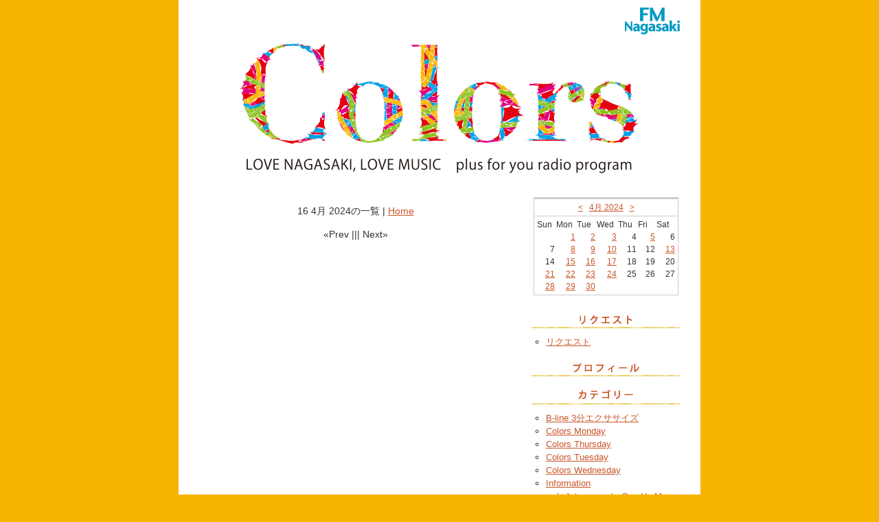

--- FILE ---
content_type: text/html; charset=EUC-JP
request_url: http://www.fmnagasaki.co.jp/program/colors/category/194/blogid/36/archive/2024-04-16
body_size: 10362
content:
<!DOCTYPE html PUBLIC "-//W3C//DTD XHTML 1.0 Transitional//EN" "http://www.w3.org/TR/xhtml1/DTD/xhtml1-transitional.dtd">
<html xmlns="http://www.w3.org/1999/xhtml">
<head>
<meta http-equiv="Content-Type" content="text/html; charset=euc-jp" />
<title>
16 4月 2024のアーカイブ｜Colors ～毎週月～木曜日 16:00～18:54 月／古本史子  火／野上唯子  水・木／平川歩美～
</title>
  <!-- メタ情報 -->
  <meta name="generator" content="Nucleus CMS v3.24" />
  <meta name="description" content="毎週月～木曜日 16:00～18:54 月／古本史子  火／野上唯子  水・木／平川歩美" />

  <!-- スタイルシート -->
  <link rel="stylesheet" type="text/css" href="https://www.fmnagasaki.co.jp/weblog/skins/colors/css/main.css" />
  <link rel="stylesheet" type="text/css" href="https://www.fmnagasaki.co.jp/weblog/skins/colors/css/sp.css" />

  <!-- キャッシュ回避 -->
  <meta http-equiv="Pragma" content="no-cache" />
  <meta http-equiv="Cache-Control" content="no-cache, must-revalidate" />
  <meta http-equiv="Expires" content="-1" />
  
  <!-- ナビゲーションリンク -->
  <link rel="bookmark" title="Nucleus" href="http://nucleuscms.org/" />
  <link rel="archives" title="Archives" href="http://www.fmnagasaki.co.jp/program/colors/archives/36/catid/194" />
  <link rel="top" title="Today" href="http://www.fmnagasaki.co.jp/program/colors/blog/36/catid/194" />

  <!-- RSSリンク -->
  <link rel="alternate" type="application/rss+xml" title="RSS" href="https://www.fmnagasaki.co.jp/weblog/xml-rss2.php?blogid=36" />
  <!-- RSDリンク -->
  <link rel="EditURI" type="application/rsd+xml" title="RSD" href="https://www.fmnagasaki.co.jp/weblog/rsd.php?blogid=36" />
</head>

<body>

<!-- 日本語認識用文字 -->
<div id="container">

<div id="fm_logo"><a href="/"><img src="https://www.fmnagasaki.co.jp/weblog/skins/colors/img/fm_logo.gif" alt="fmnagasaki" width="100" height="50" border="0" /></a></div>

<div id="header">
	<h1><a href="http://www.fmnagasaki.co.jp/program/colors/"><img src="https://www.fmnagasaki.co.jp/weblog/skins/colors/img/bg_header.png" alt="Colors ～毎週月～木曜日 16:00～18:54 月／古本史子  火／野上唯子  水・木／平川歩美～" width="700" height="200" border="0" /></a></h1>
</div>

<div id="wrapper">

<div id="main">


<!-- 本体エリアここから -->

<div class="pageswitch">
16 4月 2024の一覧 | <a href="http://www.fmnagasaki.co.jp/program/colors/">Home</a>
</div>

  <!-- ここからブログを展開する -->
  
<div class="pageswitch">
&laquo;Prev ||| Next&raquo;
</div>

  <!-- ブログを展開するここまで -->

<!-- 本体エリアここまで -->

<!-- 日本語認識用文字 -->
</div><!-- main END -->

<div id="side">
<div class="calendar">
<!--<div class="month"><a href="#">&lt;&lt;</a> <a href="#">2007 05</a> &gt;&gt;</div>-->
 <!-- kalendar start -->
		   <table class="calendar" summary="Monthly calendar with links to each day's posts">
		   <caption> 
		   <a href="http://www.fmnagasaki.co.jp/program/colors/archive/36/2024-03">&lt;</a> 
		   &nbsp;		   <a href="http://www.fmnagasaki.co.jp/program/colors/archive/36/2024-04">4月 2024</a> 
		   &nbsp;	   		   <a href="http://www.fmnagasaki.co.jp/program/colors/archive/36/2024-05">&gt;</a> 
	   		   </caption>
		   <tr class="calendardateheaders">
	   <th>Sun</th><th>Mon</th><th>Tue</th><th>Wed</th><th>Thu</th><th>Fri</th><th>Sat</th> 
		   </tr>
		   <tr>
	   <td>&nbsp;</td><td class="days"><a href="http://www.fmnagasaki.co.jp/program/colors/archive/36/2024-4-1">1</a></td><td class="days"><a href="http://www.fmnagasaki.co.jp/program/colors/archive/36/2024-4-2">2</a></td><td class="days"><a href="http://www.fmnagasaki.co.jp/program/colors/archive/36/2024-4-3">3</a></td><td class="days">4</td><td class="days"><a href="http://www.fmnagasaki.co.jp/program/colors/archive/36/2024-4-5">5</a></td><td class="days">6</td></tr><tr><td class="days">7</td><td class="days"><a href="http://www.fmnagasaki.co.jp/program/colors/archive/36/2024-4-8">8</a></td><td class="days"><a href="http://www.fmnagasaki.co.jp/program/colors/archive/36/2024-4-9">9</a></td><td class="days"><a href="http://www.fmnagasaki.co.jp/program/colors/archive/36/2024-4-10">10</a></td><td class="days">11</td><td class="days">12</td><td class="days"><a href="http://www.fmnagasaki.co.jp/program/colors/archive/36/2024-4-13">13</a></td></tr><tr><td class="days">14</td><td class="days"><a href="http://www.fmnagasaki.co.jp/program/colors/archive/36/2024-4-15">15</a></td><td class="days"><a href="http://www.fmnagasaki.co.jp/program/colors/archive/36/2024-4-16">16</a></td><td class="days"><a href="http://www.fmnagasaki.co.jp/program/colors/archive/36/2024-4-17">17</a></td><td class="days">18</td><td class="days">19</td><td class="days">20</td></tr><tr><td class="days"><a href="http://www.fmnagasaki.co.jp/program/colors/archive/36/2024-4-21">21</a></td><td class="days"><a href="http://www.fmnagasaki.co.jp/program/colors/archive/36/2024-4-22">22</a></td><td class="days"><a href="http://www.fmnagasaki.co.jp/program/colors/archive/36/2024-4-23">23</a></td><td class="days"><a href="http://www.fmnagasaki.co.jp/program/colors/archive/36/2024-4-24">24</a></td><td class="days">25</td><td class="days">26</td><td class="days">27</td></tr><tr><td class="days"><a href="http://www.fmnagasaki.co.jp/program/colors/archive/36/2024-4-28">28</a></td><td class="days"><a href="http://www.fmnagasaki.co.jp/program/colors/archive/36/2024-4-29">29</a></td><td class="days"><a href="http://www.fmnagasaki.co.jp/program/colors/archive/36/2024-4-30">30</a></td><td>&nbsp;</td><td>&nbsp;</td><td>&nbsp;</td><td>&nbsp;</td></tr></table>
<!-- kalendar end -->

</div>

<h3><img src="https://www.fmnagasaki.co.jp/weblog/skins/colors/img/bg_request.gif" alt="リクエスト" width="215" height="26" /></h3>
<ul>
	<li><a href="/request/">リクエスト</a></li>
</ul>

<h3><img src="https://www.fmnagasaki.co.jp/weblog/skins/colors/img/bg_profile.gif" alt="プロフィール" width="215" height="26" /></h3>
<ul>

</ul>

<h3><img src="https://www.fmnagasaki.co.jp/weblog/skins/colors/img/bg_category.gif" alt="カテゴリー" width="215" height="26" /></h3>
<ul>
 <li><a href="http://www.fmnagasaki.co.jp/program/colors/category/194/blogid/36/archive/2024-04-16">B-line 3分エクササイズ</a></li> <li><a href="http://www.fmnagasaki.co.jp/program/colors/category/195/blogid/36/archive/2024-04-16">Colors Monday</a></li> <li><a href="http://www.fmnagasaki.co.jp/program/colors/category/198/blogid/36/archive/2024-04-16">Colors Thursday</a></li> <li><a href="http://www.fmnagasaki.co.jp/program/colors/category/196/blogid/36/archive/2024-04-16">Colors Tuesday</a></li> <li><a href="http://www.fmnagasaki.co.jp/program/colors/category/197/blogid/36/archive/2024-04-16">Colors Wednesday</a></li> <li><a href="http://www.fmnagasaki.co.jp/program/colors/category/189/blogid/36/archive/2024-04-16">Information</a></li> <li><a href="http://www.fmnagasaki.co.jp/program/colors/category/207/blogid/36/archive/2024-04-16">ヘヤミセ presents One Up My Life</a></li>
</ul>

<h3><img src="https://www.fmnagasaki.co.jp/weblog/skins/colors/img/bg_entry.gif" alt="最新の記事" width="215" height="26" /></h3>
<ul>
<li><a href="http://www.fmnagasaki.co.jp/program/colors/item/27622" title="2/3のColorsは！">2/3のColorsは！</a></li><li><a href="http://www.fmnagasaki.co.jp/program/colors/item/27616" title="2/2のColorsは！">2/2のColorsは！</a></li><li><a href="http://www.fmnagasaki.co.jp/program/colors/item/27611" title="1/29のColors Thursdayは！">1/29のColors Thursdayは！</a></li><li><a href="http://www.fmnagasaki.co.jp/program/colors/item/27609" title="1/28のColors Wednesdayは！">1/28のColors Wednesdayは！</a></li><li><a href="http://www.fmnagasaki.co.jp/program/colors/item/27608" title="1/27のColorsは！">1/27のColorsは！</a></li><li><a href="http://www.fmnagasaki.co.jp/program/colors/item/27599" title="1/26のColorsは！">1/26のColorsは！</a></li><li><a href="http://www.fmnagasaki.co.jp/program/colors/item/27596" title="1/22のColors Thursdayは！">1/22のColors Thursdayは！</a></li><li><a href="http://www.fmnagasaki.co.jp/program/colors/item/27595" title="1/21のColors Wednesdayは！">1/21のColors Wednesdayは！</a></li><li><a href="http://www.fmnagasaki.co.jp/program/colors/item/27594" title="1/20のColorsは！">1/20のColorsは！</a></li><li><a href="http://www.fmnagasaki.co.jp/program/colors/item/27584" title="1/15のColors Thursdayは！">1/15のColors Thursdayは！</a></li>
</ul>

<h3><img src="https://www.fmnagasaki.co.jp/weblog/skins/colors/img/bg_backnumber.gif" alt="バックナンバー" width="215" height="26" /></h3>
<ul>

</ul>

<h3><img src="https://www.fmnagasaki.co.jp/weblog/skins/colors/img/bg_link.gif" alt="リンク" width="215" height="26" /></h3>
<ul>
<li><a href="/program/sunrisestation/">Sunrise Station</a></li>
<li><a href="/program/wonder3/">Fly-Day Wonder3</a></li>
<li><a href="/program/djangodx/">DJANGO BANGO DELUXE</a></li>
<li><a href="/event/smilegift/">smileギフト</a></li>
<li><a href="/program/GGJETTRADIO/">go!go!vanillas ジェットセイヤのGO!GO! JETT RADIO</a></li>

</ul>

</div><!-- side END -->

<br class="clear" />

</div><!-- wrapper END -->


<!-- �E楔�EЪ瑛冓源�E-->
<div id="footer">
<address>Copyright &copy; 2026 fm nagasaki. All Rights Reserved.</address>
</div>

</div><!-- container END -->
<!-- Google tag (gtag.js) -->
<script async src="https://www.googletagmanager.com/gtag/js?id=G-M5Y29BT82H"></script>
<script>
  window.dataLayer = window.dataLayer || [];
  function gtag(){dataLayer.push(arguments);}
  gtag('js', new Date());

  gtag('config', 'G-M5Y29BT82H');
  gtag('config', 'UA-18669971-1');
</script>
<script src="//ajax.googleapis.com/ajax/libs/jquery/1.12.4/jquery.min.js"></script>
<script src="/js/viewport.js"></script>

<p id="page-top"><a href="#container">▲</a></p>
<script>
<!--
$(function() {
	var showFlug = false;
	var topBtn = $('#page-top');	
	topBtn.css('bottom', '-100px');
	var showFlug = false;
	$(window).scroll(function () {
		if ($(this).scrollTop() > 100) {
			if (showFlug == false) {
				showFlug = true;
				topBtn.stop().animate({'bottom' : '20px'}, 200); 
			}
		} else {
			if (showFlug) {
				showFlug = false;
				topBtn.stop().animate({'bottom' : '-100px'}, 200); 
			}
		}
	});
	//スク�充�E靴謄肇奪�
    topBtn.click(function () {
		$('body,html').animate({
			scrollTop: 0
		}, 500);
		return false;
    });
});

-->
</script>

</body>
</html>

--- FILE ---
content_type: text/css
request_url: https://www.fmnagasaki.co.jp/weblog/skins/colors/css/main.css
body_size: 5174
content:
@charset "Shift_JIS";

* {
	margin: 0px 0px 0px 0px;
	padding: 0px 0px 0px 0px;
}

body {
	color: #333;
 	font-family:  "メイリオ", "Meiryo", verdana, arial, Helvetica, sans-serif, "ヒラギノ角ゴ Pro W3", "ＭＳ Ｐゴシック", "Osaka";
	text-align: center;
	line-height: 150%;
	background-color: #F7B400;
}

ul {
	list-style: circle;
}

a 			{ color: #CA5528; text-decoration: underline; }
a:link		{ color: #CA5528; text-decoration: underline; }
a:visited	{ color: #F7B400; text-decoration: underline; }
a:active	{ color: #CA5528; text-decoration: none;  }
a:hover		{ color: #CA5528; text-decoration: none;  }

br.clear {
	clear			: both;
	font			: 0/0 sans-serif;
}

.nocss {
	display: none;
}

.nocssread {
	display: none;
}

/*
 Mac IE 5以外のブラウザは以下を読み込みます。
\*/
.nocssread {
	display: block;
	position:absolute;
	left:-9999px;
	width:9999px;
}
/*
 Mac IE 5以外のブラウザは以下を読み込みます。
*/

/* -------------------------------------------------- */
/* レイアウト */
/* -------------------------------------------------- */

#container {
	width: 720px;
	margin: 0px auto;
	padding: 5px 20px 0px 20px;
	background-color: #FFF;
}

#wrapper {
	width: 700px;
	margin: 0px auto;
	padding: 0px 0px 0px 0px;
}

#main {
	width: 455px;
	margin: 0px 0px 30px 0px;
	padding: 0px 0px 0px 0px;
	text-align: left;
	float: left;
}

#side {
	width: 215px;
	margin: 0px 0px 30px 0px;
	padding: 0px 0px 0px 0px;
	text-align: left;
	float: right;
}

/* -------------------------------------------------- */
/* ヘッダー */
/* -------------------------------------------------- */

#fm_logo {
	margin: 0px 0px 0px 0px;
	padding: 0px 0px 0px 0px;
	text-align: right;
}

#header {
	width: 700px;
	height: 200px;
	margin: 0px auto 30px auto;
	padding: 0px 0px 0px 0px;
}

/* -------------------------------------------------- */
/* エントリー */
/* -------------------------------------------------- */

.pageswitch {
	margin:10px 0;
	padding: 0;
	font-size: 0.9em;
	text-align: center;
}

.entry {
	margin: 0px 0px 30px 0px;
	padding: 0px 0px 0px 0px;
}

.entry h2 {
	margin: 0px 0px 20px 0px;
	padding: 10px 0px 5px 0px;
	color: #333;
	font-size: 1em;
	line-height: 110%;
	background-image: url(../img/bg_title.gif);
	background-repeat: no-repeat;
	background-position: bottom;
}


.entry .entry_body {
	margin: 0px 0px 10px 0px;
	padding: 0px 0px 0px 0px;
	font-size: 0.9em;
}

.entry .entry_state {
	margin: 0px 0px 0px 0px;
	padding: 0px 0px 20px 0px;
	font-size: 0.8em;
	/*border-bottom: 1px dotted #CCC;*/
}

.blogbodycomment {
	margin: 0px 0px 0px 0px;
	padding: 0px 0px 0px 0px;
	font-size: 0.9em;
}

h3.comment {
	margin: 20px 0px 0px 0px;
	font-size: 1em;
}

h3.trackback {
	margin: 20px 0px 0px 0px;
	font-size: 1em;
}

.entry img {
	border: 0;
}

.entry .entry_body .leftbox img {
	float:left;
	margin-right: 10px;
}

.entry .entry_body .rightbox img {
	float:right;
	margin-left: 10px;
}

.entry .entry_body .pict_image img {
	padding: 5px;
	border: 1px solid #CCCCCC;
}
.entry .entry_body img.pict_image {
	padding: 5px;
	border: 1px solid #CCCCCC;
}

/* -------------------------------------------------- */
/* カレンダー */
/* -------------------------------------------------- */

.calendar {
	margin: 0px 0px 10px 0px;
	padding: 2px;
	font-size: 12px;
	line-height: 140%;
}

.calendar .month {
	margin: 0px 0px 0px 0px;
	padding: 4px;
	text-align: center;
	border-top: 3px solid #CCC;
	border-right: 1px solid #CCC;
	border-left: 1px solid #CCC;
}

.calendar table caption {
	margin: 0px 0px 0px 0px;
	padding: 4px;
	text-align: center;
	border-top: 3px solid #CCC;
	border-right: 1px solid #CCC;
	border-left: 1px solid #CCC;
}

.calendar table {
	padding: 2px;
	border: 1px solid #CCC;
}

.calendar th {
	width: 30px;
	font-weight: normal;
}

.calendar td {
	width: 30px;
	text-align: right;
}

/* -------------------------------------------------- */
/* サイドバー */
/* -------------------------------------------------- */

#side h3 {
	margin: 0px 0px 10px 0px;
	padding: 0px 0px 0px 0px;
	color: #FFF;
	font-size: 0.8em;
	text-align: center;
	background-color: #A8CF9B;	
}

ul {
	margin: 0px 0px 15px 20px;
	padding: 0px 0px 0px 0px;
}

li {
	margin: 0px 0px 0px 0px;
	padding: 0px 0px 0px 0px;
	font-size: 0.8em;
	line-height: 150%;
}

/* -------------------------------------------------- */
/* フッター */
/* -------------------------------------------------- */

#footer {
	margin: 0px 0px 0px 0px;
	padding: 5px 0px 0px 0px;
	border-top: 1px solid #AAA;
}

#footer address {
	margin: 0px 0px 0px 0px;
	padding: 0px 0px 0px 0px;
	color: #333;
	font-size: 0.7em;
	font-style: normal;
}

/* -------------------------------------------------- */
/* page-top */
/* -------------------------------------------------- */

#page-top {
	position: fixed;
	bottom: 120px;
	right: 20px;
	z-index: 20;
}
@media only screen and (min-width: 769px) {
#page-top {
	bottom: 20px;
}
}
#page-top a {
	display: block;
	width: 50px;
	height: 50px;
	background-color: #E1682F;
	border-radius: 50px;
	text-align: center;
	color: #fff;
	font-size: 24px;
	text-decoration: none;
	line-height: 50px;
}
#page-top a:hover {
    text-decoration: none;
    background: #E1682F;
}
